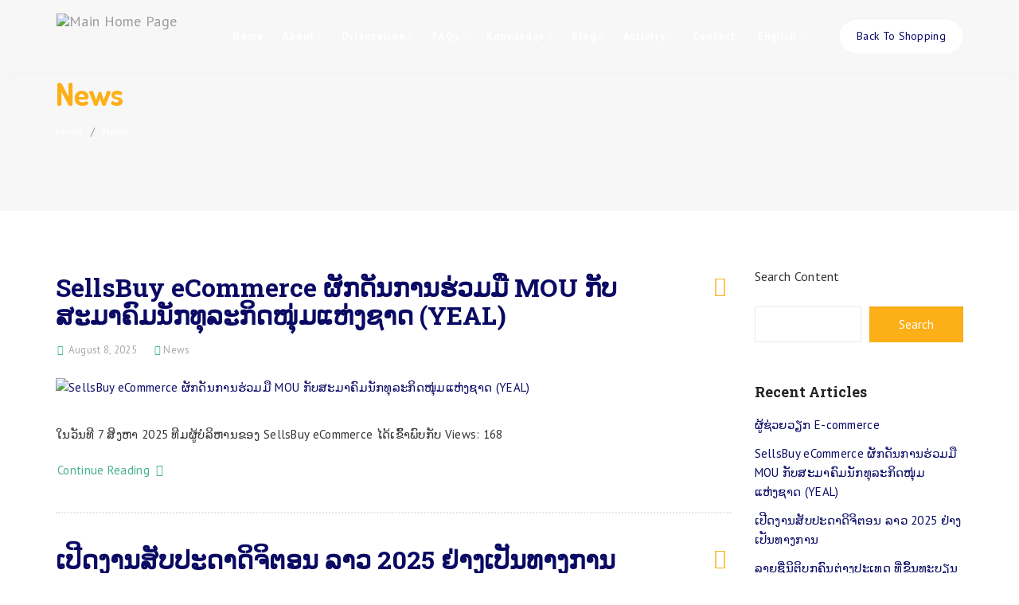

--- FILE ---
content_type: text/html; charset=utf-8
request_url: https://www.google.com/recaptcha/api2/aframe
body_size: 250
content:
<!DOCTYPE HTML><html><head><meta http-equiv="content-type" content="text/html; charset=UTF-8"></head><body><script nonce="m4n2WF1OeOjH2OXvQvVC3A">/** Anti-fraud and anti-abuse applications only. See google.com/recaptcha */ try{var clients={'sodar':'https://pagead2.googlesyndication.com/pagead/sodar?'};window.addEventListener("message",function(a){try{if(a.source===window.parent){var b=JSON.parse(a.data);var c=clients[b['id']];if(c){var d=document.createElement('img');d.src=c+b['params']+'&rc='+(localStorage.getItem("rc::a")?sessionStorage.getItem("rc::b"):"");window.document.body.appendChild(d);sessionStorage.setItem("rc::e",parseInt(sessionStorage.getItem("rc::e")||0)+1);localStorage.setItem("rc::h",'1769022897553');}}}catch(b){}});window.parent.postMessage("_grecaptcha_ready", "*");}catch(b){}</script></body></html>

--- FILE ---
content_type: text/css
request_url: https://support.sellsbuy.com/wp-content/uploads/useanyfont/uaf.css?ver=1749802348
body_size: -363
content:
				@font-face {
					font-family: 'phetsarath';
					src: url('/wp-content/uploads/useanyfont/6749Phetsarath.woff2') format('woff2'),
						url('/wp-content/uploads/useanyfont/6749Phetsarath.woff') format('woff');
					font-weight: 100; font-style: normal; font-display: auto;
				}

				.phetsarath{font-family: 'phetsarath' !important;}

		